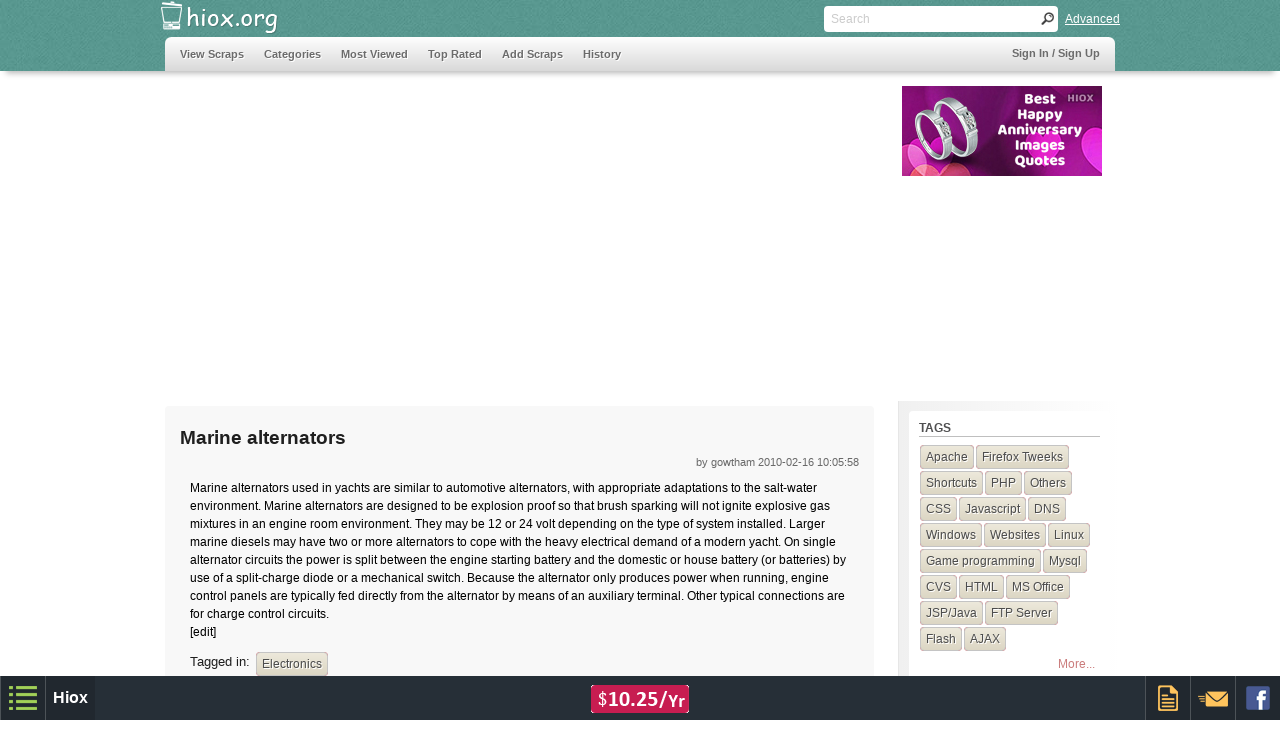

--- FILE ---
content_type: text/html
request_url: https://www.hiox.org/10416-marine-alternators.php
body_size: 8126
content:
<!DOCTYPE HTML>
<html>
<head>
<meta http-equiv="Content-Type" content="text/html; charset=utf-8">

<!-- disable iPhone inital scale -->
<meta name="viewport" content="width=device-width; initial-scale=1.0">

<meta name="google-site-verification" content="g4T38mU5Wiv_EGglZ-OSwTCm-09HyU6c3s7bfUCtMtk" />
<meta name="y_key" content="73426c7a8e043b8d" /> 
<meta property="fb:admins" content="780282231" /> 

<title>Marine alternators </title>
<meta name='keywords' content='Marine alternators,Electronics,scraps,technical,non-technical,information sharing' />
<meta name='description' content='Marine alternators - Electronics Scraps at Hiox.org, The technical and non-technical information Sharing Resource.' />

<!-- main css -->
<link href="https://www.hiox.org/css/style.min.css?v1" rel="stylesheet" type="text/css">

<!-- media queries css -->
<link href="https://www.hiox.org/css/media-queries.min.css?v1" rel="stylesheet" type="text/css">

<!-- jquery alert style -->
<link rel="stylesheet" href="https://www.hiox.org/css/jquery.alerts.min.css?v1" type="text/css" media="screen" />

<!-- auto complete -->
<link rel="stylesheet" href="https://www.hiox.org/commoncode/autoComplete/autoComplete.css?v1" type="text/css" media="screen" />

<link rel='stylesheet' href='https://www.hiox.org/css/syntax-theme-ecl-core-comments.min.css' media='screen' />
<style type='text/css'>.syntaxhighlighter { overflow-y: hidden !important; padding:10px 5px 10px 10px; } </style> 
</head>


<body>

<script type="text/javascript">
var base="https://www.hiox.org";
var cscript="index.php";
var FURL='https://www.hiox.org/10416-marine-alternators.php';var POSTID='10416';</script>


<!--[if IE ]>
<style type="text/css">
.search_box
{
	width:200px;
	height:16px;
	float:left;
	font-family:Tahoma, Geneva, sans-serif;
	font-size:12px;
	padding:5px 2px;
	color:#666;
	border:none;
	
	background:none;
	margin:0px 5px;
}

.textbox
{
	font:normal.75em/28px Tahoma, Geneva, sans-serif;
	color:#333;
	height:21px;
	border:#dcdcdc 1px solid;
	background:#fcfcfc;
	padding:7px 1%;
	width:98%;
	border-bottom:#4abea4 3px solid;
	border-radius:5px;
	-moz-border-radius:5px;
	-wbkit-border-radius:5px;
	-o-border-radius:5px;
}
.txtbox{ padding:10px 0px 10px 5px;margin-top:-2px;height:25px;border:1px solid #a5a5a5; width:275px; font:12px arial,sans-serif,verdana;line-height:18px; }
</style>
<![endif]-->

<!-- header begins -->
<div class="header">

  <!-- header_top begins -->
  <div class="header_top">
    
    <!-- logo begins -->
    <div class="logo">
    	<a href="https://www.hiox.org/">
    		<img src="https://www.hiox.org/images/trans.png" width="130" height="37" style='border:none;' alt="Information Sharing Posts" title="Hiox Scrap">
    	</a>
    </div>
    <!-- logo ends -->
    
    <!-- search begins -->
    <div class="search">
    
    	<form action="" method="post" class="clearfix" id='search'>
    		<input name="" type="text" class="search_box" id='main_search' placeholder="Search">
    		<input type="button" class="search_button" value=" " onclick="ssub()">
    	</form>
    	
    	<div class="search_advanced lft"><a href="javascript:void(0);" onclick="javascript:$('#adv_search').slideToggle(600);">Advanced</a></div>
    	
    	<!-- adv. search -->
    	<div id='adv_search' style='display:none;' class='adv-search'>
    	<form name='add' action="https://www.hiox.org/index.php">
    		<div style='padding:10px;width:auto;'>
    			<input type="text" name="typea" id="typea" class="txtbox autocomplete" placeholder="Tags ex:php" />
    		</div>
    		<div style='padding:10px;width:auto;'>
    			<input type="text" name="namea" id="namea" class="txtbox autocomplete" placeholder="Users.." />
    		</div>
    		<div style='padding:10px;width:auto;'>
    			<input id="txt" type="text" name="txt" class="txtbox" placeholder="Search text" />
    		</div>
    		<div style='float:right;padding-right:5px;'>
    			<input value="GO" type="button" name="go" onclick="sub()" class="buttons" />
	    		<input value="Cancel" type="button" onclick="clear_search_form()" class="buttons" />
    		</div>
	   	</form>
    	</div>

    	<!-- end adv. search -->
    </div>
    <!-- search ends -->
    
    <div class="clear"></div>
  </div>
  <!-- header_top ends -->
    
 	<!-- nav begins -->
 	<div class="navigation">
	<nav class="clearfix" tabindex="0">
		<!-- main ul begins -->
		<ul>
			<li><a href="https://www.hiox.org/index.php" >View Scraps</a></li> 
			<li><a href="https://www.hiox.org/category.php" >Categories</a></li>
			<li><a href="https://www.hiox.org/most-viewed.php">Most Viewed</a></li>
		  <li><a href="https://www.hiox.org/top-rated.php">Top Rated </a></li>
		  <li><a href="https://www.hiox.org/login/add-scraps.php">Add Scraps</a></li>
		  <li><a href="#">History</a><ul>
			  <li><a href="https://www.hiox.org/today-history.html" >Today in History</a></li>
			  <li><a href="https://www.hiox.org/today-thoughts.html" >Thoughts</a></li>
			</ul></li>	
		</ul>
		<!-- main ul ends -->

		<div class="nav_sign" >
			 <span id='prof_link' style='color:#D34538;display:none;'>Welcome, <a style='color:#D34538;' href='#'></a></span> <a id='prof_logout' style='display:none;' href='https://www.hiox.org/login/logout.php'>Logout</a><a id='prof_signin' style='display:none;' href='https://www.login.hiox.com/?referrer=hiox.org'>Sign In / Sign Up</a>		</div>
	</nav>
	<!-- nav ends -->
	
	</div>
</div>
<!-- header ends -->

<!-- ad begins -->
<style type="text/css">@media(max-width: 900px) { .ad_wide { width: 100%;height:auto; } }</style><div id="ad_top" class="ad_top clearfix"><div class="ad_wide"><script async src="//pagead2.googlesyndication.com/pagead/js/adsbygoogle.js"></script>
<!-- hiox.org-728-90-responsive -->
<ins class="adsbygoogle"
     style="display:block"
     data-ad-client="ca-pub-5279176980875369"
     data-ad-slot="1203333333"
     data-ad-format="auto"></ins>
<script>
(adsbygoogle = window.adsbygoogle || []).push({});
</script></div><div class="ad_wide_right"><script async type="text/javascript" src="https://www.hiox.biz/hadd.js"></script><div id="hioxAd20090" class="hioxInternalAd" camp="200x90"></div></div></div><!-- ad ends -->


<!-- content starts -->
<div class="content clearfix">

	<!-- content_left begins -->
  <div class="content_left">
  	<!-- scrap_container begins -->
    <div class="scrap_container clearfix">
    	<!-- scrap_box begins -->
      <div class="scrap_box_main scrap_box_width2">
			       	
      	<!--scrap content -->  
        <h1 class='h3_dupe'>Marine alternators</h1>
        <h4 style='text-align:right;font-weight:normal;'>by gowtham<span style='margin-left:2px;display:none;' id='edit_part'>[ <a href='https://www.hiox.org/login/add-scraps.php?edit=10416'>Edit</a> ]</span> 2010-02-16 10:05:58 </h4>
        <div class="clearfix"> </div>
        <div style="font:normal 12px/18px Tahoma, Geneva, sans-serif;padding:10px;">
        	Marine alternators used in yachts are similar to automotive alternators, with appropriate adaptations to the salt-water environment. Marine alternators are designed to be explosion proof so that brush sparking will not ignite explosive gas mixtures in an engine room environment. They may be 12 or 24 volt depending on the type of system installed. Larger marine diesels may have two or more alternators to cope with the heavy electrical demand of a modern yacht. On single alternator circuits the power is split between the engine starting battery and the domestic or house battery (or batteries) by use of a split-charge diode or a mechanical switch. Because the alternator only produces power when running, engine control panels are typically fed directly from the alternator by means of an auxiliary terminal. Other typical connections are for charge control circuits.<br />
[edit]           
          <div style='margin-top:10px;'>
          	<h3 style="font-size:13px;font-weight:normal;float:left;padding-right:5px;" >Tagged in:</h3>
          	<ul class="tags_01" >
	          	<li><a href="https://www.hiox.org/category/Electronics.php" title='Electronics'>Electronics</a></li>						</ul>
          </div>     
          
        	<!-- fix clearing alignment issue incase any float style set in content, esp:images alignment -->
        	<div style='clear:both;'></div>
        </div>
      	<!--scrap content ends-->
      	
      	<!--Bookmarks -->
      	<div style="padding-left:3px;">
      	      	<!-- rating_box begins --> 
        <div class="rating_box_inner" style="padding-top:15px;">  
        
        	<div class="rating_box_con">
  		    	<div class="rating_box_con_left rating_pos7"></div>
  		      <div class="rating_box_con_right">1045</div>
  	      </div>
  	      
          <div class="rating_box_con">
  	        <div class="rating_box_con_left rating_pos3" id="up" style='cursor:pointer;'>
  	        	<a href="javascript:void(0);"><img src="https://www.hiox.org/images/trans.png" width="16" height="16" alt="like"  ></a>
  	        </div>
  	        <div class="rating_box_con_right" id="rup" >0</div>
          </div>
          
          <div class="rating_box_con">
  	        <div class="rating_box_con_left rating_pos4" id="down" style='cursor:pointer;'>
  	        	<a href="javascript:void(0);"><img src="https://www.hiox.org/images/trans.png" width="16" height="16" alt="dislike"></a>
  	        </div>
  	        <div class="rating_box_con_right" id="rdown">0</div>
          </div>
          
          <div class="rating_box_con" style='cursor:pointer;' onclick="javascript:window.location='sendmail.php?sid=10416'" >
  	        <div class="rating_box_con_left rating_pos5">
  	        	<a href="https://www.hiox.org/sendmail.php?sid=10416" ><img src="https://www.hiox.org/images/trans.png" width="16" height="16" alt="mail" ></a>
  	        </div>
          </div>
          
          <div class="rating_box_con">
  	        <div  class="rating_box_con_left rating_pos6" style='cursor:pointer;' id='flagTrigger'>
  	        	<a href="javascript:void(0);"><img src="https://www.hiox.org/images/trans.png" width="16" height="16" alt="flag" ></a>
  	        </div>
  	      </div> <!-- rating box end -->
          
          <div class="clear"></div>
        </div>
        <!-- rating_box ends -->
      	</div>		
      </div>
      <!-- scrap_box ends -->
           
    	<div class="clear"></div>
    </div>
    <!-- scrap_container ends -->
    
    <!-- navigation -->
    <div class='pagenation' style='margin:auto;width:120px;padding-top:10px;'><ul><li><a href='https://www.hiox.org/10415-the-pride-of-youthwalter-scott.php'>Previous</a></li></ul><ul><li><a href='https://www.hiox.org/10418-the-daffodilswilliam-wordsworth.php'>Next</a></li></ul></div>
    <br>
    <!-- box_ad_con ends -->
  	<div id="gad"><style type="text/css">
.hioxorg-336-280-responsive { width: 125px; height: 125px; }
@media(min-width: 500px) { .hioxorg-336-280-responsive { width: 200px; height: 200px; } }
@media(min-width: 600px) { .hioxorg-336-280-responsive { width: 250px; height: 250px; } }
@media(min-width: 700px) { .hioxorg-336-280-responsive { width: 336px; height: 280px; } }
</style>
<script async src="//pagead2.googlesyndication.com/pagead/js/adsbygoogle.js"></script>
<!-- hiox.org-336-280-responsive -->
<ins class="adsbygoogle hioxorg-336-280-responsive"
     style="display:inline-block"
     data-ad-client="ca-pub-5279176980875369"
     data-ad-slot="9306852937"
     ></ins>
<script>
(adsbygoogle = window.adsbygoogle || []).push({});
</script><style type="text/css">
.hioxorg-336-280-responsive { width: 125px; height: 125px; }
@media(min-width: 500px) { .hioxorg-336-280-responsive { width: 200px; height: 200px; } }
@media(min-width: 600px) { .hioxorg-336-280-responsive { width: 250px; height: 250px; } }
@media(min-width: 700px) { .hioxorg-336-280-responsive { width: 336px; height: 280px; } }
</style>
<script async src="//pagead2.googlesyndication.com/pagead/js/adsbygoogle.js"></script>
<!-- hiox.org-336-280-responsive -->
<ins class="adsbygoogle hioxorg-336-280-responsive"
     style="display:inline-block"
     data-ad-client="ca-pub-5279176980875369"
     data-ad-slot="9306852937"
     ></ins>
<script>
(adsbygoogle = window.adsbygoogle || []).push({});
</script></div>
  	<!-- box_ad_con ends -->
  	<div class='clear'></div>
  	
  	
<script type='text/javascript' >
var sid='10416';
var CM_BASE='https://www.hiox.org/login/comments';
var UID='';
</script>

<!-- comments begin -->
<div class="comments">
	<span class='comment-notify'>You must <a id='log-comment' href='https://www.login.hiox.com/?referrer=hiox.org' >LOGIN</a> to add comments</span>	<!-- comments_add begin -->
  <div class="comments_add">
  	<!-- comments_user_image begin -->
    <div class="comments_user_image" style="background:url('https://www.hiox.org/prof_pic/sample_photo.jpg') no-repeat;" ></div>
    <!-- comments_user_image end -->
    
    <!-- comments_part begin -->
    <div class="comments_part">
    	<!-- comments_element begin -->
      <div class="comments_element">
      	<textarea name="comments"  class="comments_textarea" id='main-comment-txt' placeholder="Leave Your Comments..."></textarea>
      </div>
	    	
  	    <!-- comments_element begin -->
    	  <div class="comments_element" style='float:right;'>
    	  	<div id='spinner' class='spinner' style="display:none;font-family: Verdana,Geneva,sans-serif;font-size: 12px;">
    	  	<img src="https://www.hiox.org/login/comments/images/spinner.gif" alt='cm_loader'>Posting your comment...</div>
    	  	<input name="main-comment" id='main-comment' type="submit" class="buttons" style="margin:0 2px;height:30px;" value="Add Comments">
    	  </div>
    	  <!-- comments_element end -->
    </div>
    <!-- comments_part end -->
    <div class="clear"></div>
	</div>
  <!-- comments_add end -->
 
 
  <!-- comments_display begin -->
  <div class="comments_display">
  	<!-- comments_view begin -->
  	<div class="comments_view">
	  	<!-- comments_view end --></div><!-- comments_display end --></div><div class="clear"></div><!-- comments end --></div>
  	
  </div>
  <!-- content left ends -->
  
  <!-- content_right begins -->
  <div class="content_right clearfix">
  	<!-- tags begins -->
  <div class="tags">
    <h5>Tags</h5>
    <ul class="tags_01">
    	<li><a href="https://www.hiox.org/category/Apache.php" title='Apache'>Apache</a></li><li><a href="https://www.hiox.org/category/Firefox_Tweeks.php" title='Firefox Tweeks'>Firefox Tweeks</a></li><li><a href="https://www.hiox.org/category/Shortcuts.php" title='Shortcuts'>Shortcuts</a></li><li><a href="https://www.hiox.org/category/PHP.php" title='PHP'>PHP</a></li><li><a href="https://www.hiox.org/category/Others.php" title='Others'>Others</a></li><li><a href="https://www.hiox.org/category/CSS.php" title='CSS'>CSS</a></li><li><a href="https://www.hiox.org/category/Javascript.php" title='Javascript'>Javascript</a></li><li><a href="https://www.hiox.org/category/DNS.php" title='DNS'>DNS</a></li><li><a href="https://www.hiox.org/category/Windows.php" title='Windows'>Windows</a></li><li><a href="https://www.hiox.org/category/Websites.php" title='Websites'>Websites</a></li><li><a href="https://www.hiox.org/category/Linux.php" title='Linux'>Linux</a></li><li><a href="https://www.hiox.org/category/Game_programming.php" title='Game programming'>Game programming</a></li><li><a href="https://www.hiox.org/category/Mysql.php" title='Mysql'>Mysql</a></li><li><a href="https://www.hiox.org/category/CVS.php" title='CVS'>CVS</a></li><li><a href="https://www.hiox.org/category/HTML.php" title='HTML'>HTML</a></li><li><a href="https://www.hiox.org/category/MS_Office.php" title='MS Office'>MS Office</a></li><li><a href="https://www.hiox.org/category/JSP-Java.php" title='JSP/Java'>JSP/Java</a></li><li><a href="https://www.hiox.org/category/FTP_Server.php" title='FTP Server'>FTP Server</a></li><li><a href="https://www.hiox.org/category/Flash.php" title='Flash'>Flash</a></li><li><a href="https://www.hiox.org/category/AJAX.php" title='AJAX'>AJAX</a></li>    </ul>  
    <div class="clear"></div>
    <div style="margin:5px;float:right;font:normal 12px Tahoma, Geneva, sans-serif;"><a class='anc' href="https://www.hiox.org/category.php">More...</a></div>
	  <div class="clear"></div>
    </div>
    <!-- tags ends -->
    
  	<div class="tags">
			<ul style="list-style:none;font:normal 12px/16px Tahoma, Geneva, sans-serif;">
				<li style='margin:5px;'><a class="anc"  target="_blank" href="http://indiandir.com" >Indian Web Directory</a></li>
				<li style='margin:5px;'><a class="anc"  target="_blank" href="https://www.timezoneguide.com">Time Zone Converter</a></li>
				<li style='margin:5px;'><a class="anc"  target="_blank" href="http://tofocus.info" >Web Internet Statistics</a></li>
				<li style='margin:5px;'><a class="anc"  target="_blank" href="http://tufing.com" >Live Chatting Online</a></li>
							</ul>
		</div> 
		 
  <!-- tags begins -->
  <div class="tags">
    <h5>Comments</h5>
    <ul class="tags_02">
    	<li><a href="https://www.hiox.org/38336-list-of.php">expected, smart move:)</a></li><li><a href="https://www.hiox.org/38336-list-of.php">Already black money holders account is empty..</a></li><li><a href="https://www.hiox.org/38336-list-of.php">The money will never return</a></li><li><a href="https://www.hiox.org/38302-google-will.php">Nice sharing..</a></li><li><a href="https://www.hiox.org/38303-i-am-on-cloud-nine-meaning.php">Thank you...</a></li><li><a href="https://www.hiox.org/38278-how-to-pass-php-array-to-javascript.php">Good one...</a></li><li><a href="https://www.hiox.org/38290-how-hackers.php">Nice post...</a></li><li><a href="https://www.hiox.org/38290-how-hackers.php">Good sharing.....</a></li><li><a href="https://www.hiox.org/38288-what-is-risk-in-software-testing.php">Good...</a></li><li><a href="https://www.hiox.org/38281-301-redirect-map.php">Thanks for nice sharing...</a></li>    </ul>
    <div class="clear"></div>
    </div>
    <!-- tags ends -->
    
  </div>
  <!-- content_right ends -->
   
</div>
<!-- content ends -->


<!-- footer begins -->
<!--
<div class="footer clearfix">

  <div class="footer_top clearfix">
  
    <div class="footer_top_con">
    
    <div class="footer_list">
	    <h6 class="foot_tit1">Browse through</h6><h6 class="foot_tit2">Recently Viewed</h6>
  	  <ul>
  	  	<li><a href="https://www.hiox.org/10416-marine-alternators.php" title="Marine alternators">Marine alternators</a></li><li><a href="https://www.hiox.org/11052-jo-maine.php" title="Jo Maine Aas Lagayi Lyrics - Anwar - Hindi Movie Song">Jo Maine Aas Lagayi Lyrics - Anwar - Hindi Movie Song</a></li><li><a href="https://www.hiox.org/6089-boy--the-apple-tree.php" title="Boy & the apple tree">Boy & the apple tree</a></li><li><a href="https://www.hiox.org/12999-almond-brownie-pudding-recipe.php" title="Almond Brownie Pudding Recipe">Almond Brownie Pudding Recipe</a></li><li><a href="https://www.hiox.org/12085-dhokla.php" title="Dhokla">Dhokla</a></li>    	</ul>
    </div>
    
    <div class="footer_list">
    <h6 class="foot_tit1">Browse through</h6><h6 class="foot_tit2">Archives</h6>
    <ul>
    	<li><a href='https://www.hiox.org/archives-december-2025.php'>December, 2025</a></li>
<li><a href='https://www.hiox.org/archives-november-2025.php'>November, 2025</a></li>
<li><a href='https://www.hiox.org/archives-october-2025.php'>October, 2025</a></li>
<li><a href='https://www.hiox.org/archives-september-2025.php'>September, 2025</a></li>
<li><a href='https://www.hiox.org/archives-august-2025.php'>August, 2025</a></li>
    </ul>
    </div>
    
    <div class="footer_list">
    <h6 class="foot_tit1">Browse through</h6><h6 class="foot_tit2">Menus</h6>
    <ul>
  	  <li><a href="https://www.hiox.org/index.php" >Home</a></li>
  	  <li><a href="https://www.hiox.org/top-rated.php">Top Rated</a></li>
	    <li><a href="https://www.hiox.org/most-viewed.php">Most Viewed</a></li>
    	<li><a href="https://www.hiox.org/today-history.html" >Today in History</a></li>
    	<li><a href="https://www.hiox.org/today-thoughts.html" >Today's Thoughts</a></li>
    </ul>
    </div>
    
    </div>
    
  </div>
  
  <div class="footer_bottom clearfix">
    <div class="footer_bottom_con">
      <div class="footer_bottom_inner_con lft" style='padding-top:10px;'>
      <a href="https://www.hiox.org/contact-us.php">Contact</a> || <a href="https://www.hiox.org/privacy.php">Privacy</a> || <a href="https://www.hiox.org/terms.php">Terms</a> || <a href="https://www.hiox.org/rss.xml">RSS</a> || <a href="https://www.hiox.org/sitemap.xml">Sitemap</a>
      </div>
            
      <div class="footer_bottom_inner_con lft" style='padding-top:10px;'>
      <a href="http://hioxindia.com">Web hosting</a> by Hiox India
      </div>
      
    </div>
  </div>
</div>
-->
<script type='text/javascript'>var chf_rss=true;</script>

<script type="text/javascript">
    var chf_sess = "";
    var chf_sess_mail = "";
    var chf_sess_mobile = "";
</script>


<link href="//www.hiox.org/commoncode/footer/chf_style.min.css?v1.4" rel="stylesheet" type="text/css">
<!--script type="text/javascript" src="//www.hiox.org/commoncode/footer/chf_script.js?v.1"></script-->
<script type="text/javascript">
	var fv='?v11.4';
	window.addEventListener('load', 
  	function() { 
	   	var homeurl="//www.hiox.org/commoncode/footer";
	    	var tag1 = document.createElement("script");
		tag1.src = homeurl+'/chf_script.js'+fv;
	  	document.getElementsByTagName("head")[0].appendChild(tag1);
   	}, false);

</script>
<!-- footer ends -->
<script src='https://www.hiox.org/js/jquery-min.js'></script>
<script type="text/javascript">

var editor='';
var ieversion='';
editor='';
var show_alert='';

if(/MSIE (\d+\.\d+);/.test(navigator.userAgent)){ 
 ieversion=new Number(RegExp.$1) // capture x.x portion and store as a number
}

//COMMON JS
var dfLoadStatus = 0;
var dfLoadFiles = [
    [base+'/commoncode/js/jquery.js'],
    [base+'/js/commonjsfunctions-blocksit.min.js'],
    [base+'/commoncode/autoComplete/autoComplete.js?v1']
    
];

/* IE SPECIFIC JS FILES */
var myNav = navigator.userAgent.toLowerCase();
var IE=(myNav.indexOf('msie') != -1) ? parseInt(myNav.split('msie')[1]) : false;

if(IE!=false && IE<9){
   dfLoadFiles.push([base+'/js/html5.js']);
   dfLoadFiles.push([base+'/js/css3-mediaqueries.js']);   
}

// Specific js include
if(cscript=='add-scraps.php'){
	if(ieversion!=''){
		dfLoadFiles.push(
			[base+'/ckeditor-ie/ckeditor.js'] //full version of ckeditor v.4.4, syntax highlighter & quote plugins disabled
		);
	}else{
		dfLoadFiles.push(
			[base+'/ckeditor/ckeditor.js'] //cutomized version of ckeditor v.4.4 with required plugins 
		);
	}

}

dfLoadFiles.push(['https://www.hiox.org/js/jquery.alerts.min.js'],['https://www.hiox.org/login/comments/js/comment-helper.js'],['https://www.hiox.org/js/required.js']);
if(cscript=='index.php' && typeof(CM_BASE)!='undefined' || cscript=='preview.php'){ //SCRAP PAGE
	var SH="";}

function downloadJSAtOnload(){
    if (!dfLoadFiles.length){
    	// chf_utils();
    	on_ready_complete();
    	return;
    }

    var dfGroup = dfLoadFiles.shift();
    dfLoadStatus = 0;

    for(var i = 0; i<dfGroup.length; i++) {
        dfLoadStatus++;
        var element = document.createElement('script');
        element.src = dfGroup;
        element.onload = element.onreadystatechange = function() {
        if ( ! this.readyState ||
               this.readyState == 'complete' || this.readyState == 'loaded' ) {
            dfLoadStatus--;
            if (dfLoadStatus==0) downloadJSAtOnload();
        }       
    };
    document.body.appendChild(element);
  }

}


function on_ready_complete(){
	var prof= get_cookie('PROF');
	
	if(prof!=false && prof!=null){	
		prof=decodeURIComponent(prof);
		prof=prof.split('#@');
		$('#prof_link > a').attr('href',base+prof[0]);
		$('#prof_link > a').html(prof[1].replace(/\+/g,' '));
		$('#prof_link,#prof_logout').show();
	}else{
		$('#prof_signin').show();
	}
					
	var vm=get_cookie('view_mode');
	if(vm=='row'){
			$('#view_row').click();
	}else{
		call_blocksit();
	}
	
	
	$(window).resize(function() {
	 	call_blocksit();
	});
	
	//HANDLER FUNCTION REMOVED FROM 1.5 so we're extended that
	jQuery.extend({
  	handleError: function( s, xhr, status, e ) {
    // If a local callback was specified, fire it
    if ( s.error )
    	s.error( xhr, status, e );
    // If we have some XML response text (e.g. from an AJAX call) then log it in the console
    else if(xhr.responseText)
    	console.log(xhr.responseText);
    }
	});
	
	// CENTERS given element
	jQuery.fn.center = function () {
    	this.css("position","absolute");
    	this.css("top", (($(window).height() - this.outerHeight()) / 2) + $(window).scrollTop() + "px");
    	this.css("left", (($(window).width() - this.outerWidth()) / 2) + $(window).scrollLeft() + "px");
    	return this;
	}
	

	//SCROLLS PAGE TO GIVEN ID, USAGE:$('selector').scrollView();
	$.fn.scrollView = function () {
		return this.each(function () {
		  $('html, body').animate({
		    scrollTop: $(this).offset().top
  	  }, 600);
		});
	}

	//specific triggers
	if(show_alert!=''){
			}else if(cscript=='add-scraps.php' && editor==true){
		
		//INITIATE EDITOR
		editor = CKEDITOR.replace( 'content',{
  	enterMode : CKEDITOR.ENTER_BR,
  	shiftEnterMode: CKEDITOR.ENTER_P,
  	toolbar :
  	    [
  	    	 ['Table','HorizontalRule','Smiley','SpecialChar','PageBreak','Image','Iframe'],
  	       ['NumberedList','BulletedList','-','Outdent','Indent','Blockquote'],
  	       ['JustifyLeft','JustifyCenter','JustifyRight','JustifyBlock'],
  	       ['Link','Unlink'],['Syntaxhighlight'],['Maximize'],'/',
  	       ['Bold','Italic','Underline','Strike','-','RemoveFormat','Subscript','Superscript'],
  	       ['Styles','Format','Font','FontSize','-','TextColor','BGColor'],['Undo','Redo','autosave']
  	       
  	    ],
  	extraPlugins: 'filebrowser',
  	
  	});
		
		
		$("#newtag").cmnAutoCompleteTag(base+"/login/ajax-handler.php",{delay : 1000, cmnWordCount:3, cmnTagCount:5, hover:  "rgb(54,104,217)", color: "black" , prefill_tags: [  ],new_tags:true,special_chars:['+'] }); // ajax file should return the value separated by comma(,)
	
		
	}else if(cscript=='index.php' && typeof(CM_BASE)!='undefined' || cscript=='preview.php'){ //SCRAP PAGE

		if(SH==true){
			//init syntax highlighter
			SyntaxHighlighter.config.stripBrs = true;
			SyntaxHighlighter.defaults.toolbar = false;
			SyntaxHighlighter.defaults.gutter = false;
			SyntaxHighlighter.highlight();
		}
		
		if(get_cookie('LIVE')==1){
			$('#edit_part').show();
		}
	}

	//home page auto complete
	
	 $('#typea').cmnAutoComplete(base+"/login/ajax-handler.php?qtype=tags",{ delay: 1000, background: "#58978F", hover: "#E7E7E7", color: "black" , border_color: "#000"});
	 $('#namea').cmnAutoComplete(base+"/login/ajax-handler.php?qtype=users",{ delay: 1000, background: "#58978F", hover: "#E7E7E7", color: "black" , border_color: "#000"});
	
}

// Check for browser support of event handling capability
if (window.addEventListener)
window.addEventListener("load", downloadJSAtOnload, false);
else if (window.attachEvent)
window.attachEvent("onload", downloadJSAtOnload);
else window.onload = downloadJSAtOnload;

//END OF COMMON JS

</script>

</body>
</html>


--- FILE ---
content_type: text/html; charset=UTF-8
request_url: https://www.hiox.biz/showadd.php?campaign=200x90&str=https:%2F%2Fwww.hiox.biz%2F
body_size: 219
content:
	<a target="_blank" href="https://www.hiox.biz/had.php?name=happyanniversary 200x90&url=https://www.happyanniversary.pics/" style="border:0px;" rel="nofollow"><img src="https://www.hiox.biz/ads/200x90/happyanniversary-200x90.jpg" width="200" height="90" border=0></a>


--- FILE ---
content_type: text/html; charset=utf-8
request_url: https://www.google.com/recaptcha/api2/aframe
body_size: 268
content:
<!DOCTYPE HTML><html><head><meta http-equiv="content-type" content="text/html; charset=UTF-8"></head><body><script nonce="-z13kCvl-xaDRBtMzxz_dQ">/** Anti-fraud and anti-abuse applications only. See google.com/recaptcha */ try{var clients={'sodar':'https://pagead2.googlesyndication.com/pagead/sodar?'};window.addEventListener("message",function(a){try{if(a.source===window.parent){var b=JSON.parse(a.data);var c=clients[b['id']];if(c){var d=document.createElement('img');d.src=c+b['params']+'&rc='+(localStorage.getItem("rc::a")?sessionStorage.getItem("rc::b"):"");window.document.body.appendChild(d);sessionStorage.setItem("rc::e",parseInt(sessionStorage.getItem("rc::e")||0)+1);localStorage.setItem("rc::h",'1769024085260');}}}catch(b){}});window.parent.postMessage("_grecaptcha_ready", "*");}catch(b){}</script></body></html>